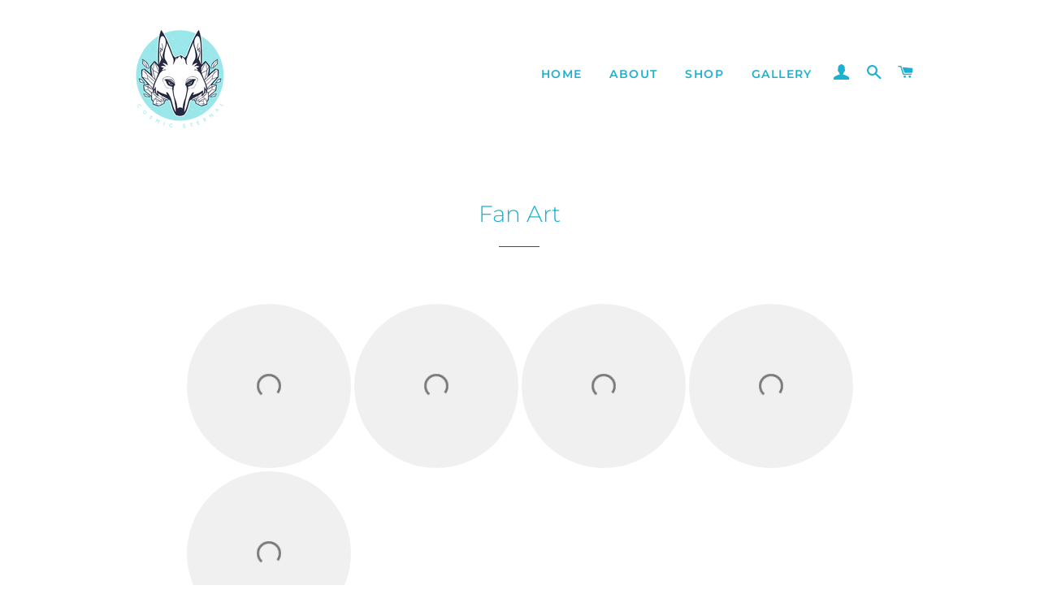

--- FILE ---
content_type: text/css
request_url: https://foxphire.com/cdn/shop/t/2/assets/xo-gallery.css?v=105530908409014365661625984008
body_size: 5866
content:
.xo-gallery{--xo-appear-eff: #000;--xo-paging-co1: #007aff;--xo-paging-co2: #007aff;--xo-nav-co1: #000;--xo-nav-co2: #000}.xo-calculatewidth{min-height:101vh}.xo-scrolling .xo-grid-item,.xo-resizing .imagebox__media img{transition:none!important}.xo-stack,.xo-grid,.xo-masonry,.xo-justified{z-index:1}.xo-tb{display:table;width:100%;height:100%}.xo-grid-item{position:relative;overflow:hidden;box-sizing:border-box}.xo-loadmore-render{display:none}.xo-enablepopup .imagebox,.xo-enablepopup a.xo-blank.imagebox{cursor:pointer}.xo-enablepopup .xo-blank.imagebox{cursor:auto}div.xo-blank .imagebox__hover:after{background:none}@media only screen and (min-width: 1200px){.xo-xl-none{display:none}}@media only screen and (max-width: 1199px) and (min-width: 993px){.xo-lg-none{display:none}}@media only screen and (max-width: 992px) and (min-width: 769px){.xo-md-none{display:none}}@media only screen and (max-width: 768px) and (min-width: 577px){.xo-sm-none{display:none}}@media only screen and (max-width: 576px){.xo-xs-none{display:none}}.xo-desc{margin:0 auto;max-width:800px;text-align:center}.imagebox{display:block;position:relative;z-index:9;overflow:hidden}.xo-grid-item a.imagebox{border:none}.imagebox__media{height:100%;width:100%;z-index:auto;background-size:cover;background-position:center;transition:all .3s ease}.imagebox__media img{width:100%;height:100%;display:block;margin:0!important;padding:0!important;border:none!important}.xo-grid .image-main{display:none!important}.imagebox__hover{position:absolute;z-index:9;top:0;left:0;right:0;bottom:0;background-position:center center;background-repeat:no-repeat;background-size:cover;transition:all .3s ease}.imagebox__hover:after{content:"";position:absolute;z-index:-1;top:0;left:0;right:0;bottom:0;opacity:.4;background:#000}.imagebox__hover:global(.multiImage):after{opacity:.3}.imagebox__hover:global(.multiImage-noOverlay):after{display:none}.imagebox__hover:global(.instargram-content){display:flex;flex-direction:column;justify-content:space-between;color:#fff;text-align:left;padding:20px}.imagebox__hover:global(.instargram-content) .title{margin-bottom:10px}.xo-video-icon{position:absolute;left:7px;bottom:7px;background-image:url([data-uri]);background-size:cover;width:35px;height:35px;z-index:11}.imagebox__title{font-size:22px;color:#fff;margin:0;padding:0}.imagebox__title ::-moz-selection{color:#fff;background-color:transparent}.imagebox__title ::selection{color:#fff;background-color:transparent}.imagebox__desc{font-size:17px;color:#fff;margin:15px 0 0;padding:0}.imagebox__desc ::-moz-selection{color:#fff;background-color:transparent}.imagebox__desc ::selection{color:#fff;background-color:transparent}.limit-text .imagebox__hover{visibility:visible;opacity:1;transform:none!important;top:0!important;left:0!important}.limit-text .imagebox__hover:after{opacity:.6}.xo-gallery-noscroll{overflow:hidden}.xo-pswp{display:none}.xo-pswp-no-zoom .pswp__img{cursor:grab!important}.xo-pswp .pswp__ui{position:static;transform:none}.pswp__img{transition:none}.pswp__zoom-wrap{display:flex;justify-content:center;align-items:center}.wrapper-video{position:relative;z-index:1045;width:100%;max-width:960px}.wrapper-video div{position:relative;width:100%;height:0;padding-bottom:56.25%}.wrapper-video div iframe{position:absolute;top:0;left:0;width:100%;height:100%}.xo-video-item{cursor:pointer}.xo-justified{position:relative}.xo-justified .xo-grid-item{position:absolute;transition:width .3s ease,height .3s ease,left .3s ease,top .3s ease}.xo-justified .grid-item__wrapper,.xo-justified .imagebox{height:100%}.xo-stack{display:flex;flex-wrap:wrap}.xo-stack--bottom{align-items:flex-end}.xo-stack--center{align-items:center}.xo-stack .grid-item__wrapper,.xo-grid .grid-item__wrapper,.xo-masonry .grid-item__wrapper{position:relative;padding:var(--xo-gap)}.xo-slider .transform .swiper-slide{overflow:hidden}.xo-slider .swiper-pagination-bullet{opacity:1}.xo-slide-eqHeight .imagebox__media img{width:auto}.xo-slide-eqHeight .imagebox{height:100%}.xo-slider .xo-slide-pagin-out{padding-bottom:40px}.xo-slider .xo-slide-pagin-1 .swiper-pagination-bullet{background:var(--xo-paging-co2)}.xo-slider .xo-slide-pagin-1 .swiper-pagination-bullet-active{background:var(--xo-paging-co1)}.xo-slider .xo-slide-pagin-2 .swiper-pagination-bullet,.xo-slider .xo-slide-pagin-3 .swiper-pagination-bullet{border:1px solid var(--xo-paging-co2);background:none}.xo-slider .xo-slide-pagin-2 .swiper-pagination-bullet-active,.xo-slider .xo-slide-pagin-3 .swiper-pagination-bullet-active{background:var(--xo-paging-co1);border-color:var(--xo-paging-co1)}.xo-slider .xo-slide-pagin-3 .swiper-pagination-bullet{border-radius:0}.xo-slider .xo-slide-pagin-4 .swiper-pagination-bullet,.xo-slider .xo-slide-pagin-5 .swiper-pagination-bullet{background:var(--xo-paging-co2);border-radius:0;width:20px;height:4px;margin:0 2px!important;transition:width .2s ease}.xo-slider .xo-slide-pagin-4 .swiper-pagination-bullet-active,.xo-slider .xo-slide-pagin-5 .swiper-pagination-bullet-active{background:var(--xo-paging-co1);width:30px;transition:width .2s ease}.xo-slider .xo-slide-pagin-5 .swiper-pagination-bullet{width:40px;height:5px}.xo-slider .xo-slide-pagin-5 .swiper-pagination-bullet-active{width:60px}.xo-slider .xo-slide-pagin-7 .swiper-pagination-bullet{color:var(--xo-paging-co2);background:none;border-radius:0;width:auto;height:auto;font-size:13px}.xo-slider .xo-slide-pagin-7 .swiper-pagination-bullet-active{color:var(--xo-paging-co1);background:none}.xo-swiper-button-prev,.xo-swiper-button-next{position:absolute;top:50%;z-index:10;cursor:pointer;display:flex;align-items:center;justify-content:center;color:#9aa0a7}.xo-swiper-button-prev.swiper-button-disabled,.xo-swiper-button-next.swiper-button-disabled{opacity:.35;cursor:auto;pointer-events:none}.xo-swiper-button-prev:after,.xo-swiper-button-next:after{font-family:xoswiper-icons;text-transform:none!important;letter-spacing:0;text-transform:none;font-variant:initial;line-height:1;color:var(--xo-nav-co1)}.xo-swiper-button-prev,.swiper-container-rtl .xo-swiper-button-next{left:10px;right:auto}.xo-swiper-button-prev:after,.swiper-container-rtl .xo-swiper-button-next:after{content:"prev"}.xo-swiper-button-next,.swiper-container-rtl .xo-swiper-button-prev{right:10px;left:auto}.xo-swiper-button-next:after,.swiper-container-rtl .xo-swiper-button-prev:after{content:"next"}.swiper-button-lock{display:none}.xo-slide-nav-1 .xo-swiper-button-prev,.xo-slide-nav-1 .xo-swiper-button-next{width:20px;height:30px;margin-top:-15px}.xo-slide-nav-1 .xo-swiper-button-prev:after,.xo-slide-nav-1 .xo-swiper-button-next:after{font-size:30px}.xo-slide-nav-2 .xo-swiper-button-prev,.xo-slide-nav-2 .xo-swiper-button-next,.xo-slide-nav-3 .xo-swiper-button-prev,.xo-slide-nav-3 .xo-swiper-button-next{width:45px;height:45px;margin-top:-22px;background-color:var(--xo-nav-co2);box-shadow:#0000001a 0 0 10px;transition:opacity .2s ease,transform .3s ease,color .2s ease}.xo-slide-nav-2 .xo-swiper-button-prev:after,.xo-slide-nav-2 .xo-swiper-button-next:after,.xo-slide-nav-3 .xo-swiper-button-prev:after,.xo-slide-nav-3 .xo-swiper-button-next:after{font-size:16px}.xo-slide-nav-2 .xo-swiper-button-prev:hover,.xo-slide-nav-2 .xo-swiper-button-next:hover,.xo-slide-nav-3 .xo-swiper-button-prev:hover,.xo-slide-nav-3 .xo-swiper-button-next:hover{transform:scale(1.1)}.xo-slide-nav-2 .xo-swiper-button-prev,.xo-slide-nav-2 .xo-swiper-button-next{border-radius:50%}.xo-slider .imagebox__media img{display:block}.xo-slide-thumbnail img{width:100%;display:block}.xo-slider-pos-right .xo-slider,.xo-slider-pos-left .xo-slider{overflow:hidden;height:700px}.xo-slider-pos-right .xo-slide-thumbnail,.xo-slider-pos-left .xo-slide-thumbnail,.xo-slider-pos-right .xo-slide-main,.xo-slider-pos-left .xo-slide-main{float:left}.xo-enableappear .grid-item__wrapper{opacity:0}.xo-enableappear .xo-grid-appear-effect--overflow.xo-pos-2-out,.xo-enableappear .xo-grid-appear-effect--overflow.xo-appear-amun,.xo-enableappear .xo-grid-appear-effect--overflow.xo-appear-isis,.xo-enableappear .xo-grid-appear-effect--overflow.xo-appear-satet,.xo-enableappear .xo-grid-appear-effect--overflow.xo-appear-sobek{overflow:visible!important}.xo-enableappear .xo-grid-appear-effect--overflow .imagebox__hover{display:none}.xo-enableappear .xo-grid-appear-effect--overflow.xo-pos-1-out .imagebox__hover,.xo-enableappear .xo-grid-appear-effect--overflow.xo-pos-2-out .imagebox__hover{display:block}.xo-grid-appear-effect--reveal{position:absolute;z-index:50;top:0;left:0;right:0;bottom:0;pointer-events:none;background-color:var(--xo-appear-eff)}.xo-gallery svg:not(:root){overflow:hidden}.xo-grid-appear-effect--deco{position:absolute;top:0;left:0;pointer-events:none}.xo-grid-appear-effect--deco path{fill:none;stroke:var(--xo-appear-eff);stroke-width:2px}.xo-loading-center{height:200px;justify-content:center;align-items:center;visibility:hidden;opacity:0;display:none}.xoloading{position:relative;min-height:200px}.xoloading .xo-loading-center{position:absolute;z-index:10;top:0;left:0;right:0;visibility:visible;opacity:1;display:flex}.xoloading--more .xo-loading-center{height:100px;position:relative;visibility:visible;opacity:1;display:flex}.xo-filter{list-style:none;margin:20px 0;padding:0}.xo-filter li{display:inline-block;padding:3px 6px;cursor:pointer}.xo-filter li>span{font-size:80%}.xo-filter--center{text-align:center}.xo-filter--right{text-align:right}.xo-filter--active{font-weight:700}.xo-loadmore-wrapper{margin:20px 0;position:relative}.xo-loadmore--center{text-align:center}.xo-loadmore--right{text-align:right}.xoloading--more .xo-loadmore-wrapper:after{content:"";position:absolute;left:0;right:0;top:0;bottom:0;z-index:3}.xo-tb__cell{padding:20px}.xo-img-hover-g2c .imagebox__media img{filter:grayscale(100%);transition:all .4s}.xo-img-hover-g2c:hover .imagebox__media img{filter:none}.xo-img-hover-c2g .imagebox__media img{transition:all .4s}.xo-img-hover-c2g:hover .imagebox__media img{filter:grayscale(100%)}.xo-pos-align-left .imagebox__hover{text-align:left}.xo-pos-align-center .imagebox__hover{text-align:center}.xo-pos-align-right .imagebox__hover{text-align:right}.xo-stack .xo-pos-1-out .imagebox__media,.xo-stack .xo-pos-2-out .imagebox__media,.xo-stack .xo-pos-3-out .imagebox__media,.xo-stack .xo-pos-4-out .imagebox__media,.xo-stack .xo-pos-5-out .imagebox__media,.xo-masonry .xo-pos-1-out .imagebox__media,.xo-masonry .xo-pos-2-out .imagebox__media,.xo-masonry .xo-pos-3-out .imagebox__media,.xo-masonry .xo-pos-4-out .imagebox__media,.xo-masonry .xo-pos-5-out .imagebox__media,.xo-slider .xo-pos-1-out .imagebox__media,.xo-slider .xo-pos-2-out .imagebox__media,.xo-slider .xo-pos-3-out .imagebox__media,.xo-slider .xo-pos-4-out .imagebox__media,.xo-slider .xo-pos-5-out .imagebox__media{height:auto;overflow:hidden}.xo-stack .xo-pos-1-out .imagebox__hover,.xo-stack .xo-pos-2-out .imagebox__hover,.xo-stack .xo-pos-3-out .imagebox__hover,.xo-stack .xo-pos-4-out .imagebox__hover,.xo-stack .xo-pos-5-out .imagebox__hover,.xo-masonry .xo-pos-1-out .imagebox__hover,.xo-masonry .xo-pos-2-out .imagebox__hover,.xo-masonry .xo-pos-3-out .imagebox__hover,.xo-masonry .xo-pos-4-out .imagebox__hover,.xo-masonry .xo-pos-5-out .imagebox__hover,.xo-slider .xo-pos-1-out .imagebox__hover,.xo-slider .xo-pos-2-out .imagebox__hover,.xo-slider .xo-pos-3-out .imagebox__hover,.xo-slider .xo-pos-4-out .imagebox__hover,.xo-slider .xo-pos-5-out .imagebox__hover{position:static;visibility:visible;opacity:1;transform:none}.xo-hovertype-img .xo-tb{background-size:cover}.xo-pos-1-bottom .xo-tb__cell,.xo-pos-2-bottom .xo-tb__cell{display:table-cell;vertical-align:bottom}.xo-pos-1-center .xo-tb__cell,.xo-pos-2-center .xo-tb__cell,.xo-pos-3-center .xo-tb__cell,.xo-pos-4-center .xo-tb__cell,.xo-pos-5-center .xo-tb__cell{display:table-cell;vertical-align:middle}.xo-pos-1-bottom .xo-tb__cell,.xo-pos-2-bottom .xo-tb__cell,.xo-pos-3-bottom .xo-tb__cell,.xo-pos-4-bottom .xo-tb__cell,.xo-pos-5-bottom .xo-tb__cell{display:table-cell;vertical-align:bottom}.xo-pos-2-special .xo-tb__cell{display:table-cell;vertical-align:middle;position:relative}.xo-pos-2-special .imagebox__title{position:absolute;left:20px;top:20px;right:20px}.xo-pos-2-special .imagebox__desc{position:absolute;left:20px;bottom:20px;right:20px}.imagebox__title~.imagebox__btnwrap,.imagebox__desc~.imagebox__btnwrap{margin-top:15px}.imagebox__btn{outline:none!important;display:inline-block!important;text-decoration:none!important;transition:all .3s ease}.xo-pswp{display:none;position:absolute;width:100%;height:100%;left:0;top:0;overflow:hidden;-ms-touch-action:none;touch-action:none;z-index:1500;-webkit-text-size-adjust:100%;-webkit-backface-visibility:hidden;outline:none}.xo-pswp *{box-sizing:border-box}.xo-pswp img{max-width:none}.pswp--animate_opacity{opacity:.001;will-change:opacity;transition:opacity 333ms cubic-bezier(.4,0,.22,1)}.pswp--open{display:block}.pswp--zoom-allowed .pswp__img{cursor:-webkit-zoom-in;cursor:-moz-zoom-in;cursor:zoom-in}.pswp--zoomed-in .pswp__img{cursor:-webkit-grab;cursor:-moz-grab;cursor:grab}.pswp--dragging .pswp__img{cursor:-webkit-grabbing;cursor:-moz-grabbing;cursor:grabbing}.pswp__bg{position:absolute;left:0;top:0;width:100%;height:100%;background:#000;opacity:0;transform:translateZ(0);-webkit-backface-visibility:hidden;will-change:opacity}.pswp__scroll-wrap{position:absolute;left:0;top:0;width:100%;height:100%;overflow:hidden}.pswp__container,.pswp__zoom-wrap{-ms-touch-action:none;touch-action:none;position:absolute;left:0;right:0;top:0;bottom:0}.pswp__container,.pswp__img{-webkit-user-select:none;-moz-user-select:none;user-select:none;-webkit-tap-highlight-color:rgba(0,0,0,0);-webkit-touch-callout:none}.pswp__zoom-wrap{position:absolute;width:100%;-webkit-transform-origin:left top;-moz-transform-origin:left top;-ms-transform-origin:left top;transform-origin:left top;transition:transform 333ms cubic-bezier(.4,0,.22,1)}.pswp__bg{will-change:opacity;transition:opacity 333ms cubic-bezier(.4,0,.22,1)}.pswp--animated-in .pswp__bg,.pswp--animated-in .pswp__zoom-wrap{-webkit-transition:none;transition:none}.pswp__container,.pswp__zoom-wrap{-webkit-backface-visibility:hidden}.pswp__item{position:absolute;left:0;right:0;top:0;bottom:0;overflow:hidden}.pswp__img{position:absolute;width:auto;height:auto;top:0;left:0}.pswp__img--placeholder{-webkit-backface-visibility:hidden}.pswp__img--placeholder--blank{background:#222}.pswp--ie .pswp__img{width:100%!important;height:auto!important;left:0;top:0}.pswp__error-msg{position:absolute;left:0;top:50%;width:100%;text-align:center;font-size:14px;line-height:16px;margin-top:-8px;color:#ccc}.pswp__error-msg a{color:#ccc;text-decoration:underline}.pswp__button{width:44px;height:44px;position:relative;background:none;cursor:pointer;overflow:visible;-webkit-appearance:none;display:block;border:0;padding:0;margin:0;float:right;opacity:.75;transition:opacity .2s;box-shadow:none}.pswp__button:focus,.pswp__button:hover{opacity:1}.pswp__button:active{outline:none;opacity:.9}.pswp__button::-moz-focus-inner{padding:0;border:0}.pswp__ui--over-close .pswp__button--close{opacity:1}.pswp__button,.pswp__button--arrow--left:before,.pswp__button--arrow--right:before{background:url([data-uri]) 0 0 no-repeat;background-size:264px 88px;width:44px;height:44px}@media (-webkit-min-device-pixel-ratio: 1.1),(min-resolution: 105dpi),(min-resolution: 1.1dppx){.pswp--svg .pswp__button,.pswp--svg .pswp__button--arrow--left:before,.pswp--svg .pswp__button--arrow--right:before{background-image:url([data-uri])}.pswp--svg .pswp__button--arrow--left,.pswp--svg .pswp__button--arrow--right{background:none}}.pswp__button--close{background-position:0 -44px}.pswp__button--share{background-position:-44px -44px}.pswp__button--fs{display:none}.pswp--supports-fs .pswp__button--fs{display:block}.pswp--fs .pswp__button--fs{background-position:-44px 0}.pswp__button--zoom{display:none;background-position:-88px 0}.pswp--zoom-allowed .pswp__button--zoom{display:block}.pswp--zoomed-in .pswp__button--zoom{background-position:-132px 0}.pswp--touch .pswp__button--arrow--left,.pswp--touch .pswp__button--arrow--right{visibility:hidden}.pswp__button--arrow--left,.pswp__button--arrow--right{background:none;top:50%;margin-top:-50px;width:70px;height:100px;position:absolute}.pswp__button--arrow--left{left:0}.pswp__button--arrow--right{right:0}.pswp__button--arrow--left:before,.pswp__button--arrow--right:before{content:"";top:35px;background-color:#0000004d;height:30px;width:32px;position:absolute}.pswp__button--arrow--left:before{left:6px;background-position:-138px -44px}.pswp__button--arrow--right:before{right:6px;background-position:-94px -44px}.pswp__counter,.pswp__share-modal{-webkit-user-select:none;-moz-user-select:none;user-select:none}.pswp__share-modal{display:block;background:#00000080;width:100%;height:100%;top:0;left:0;padding:10px;position:absolute;z-index:1600;opacity:0;transition:opacity .25s ease-out;-webkit-backface-visibility:hidden;will-change:opacity}.pswp__share-modal--hidden{display:none}.pswp__share-tooltip{z-index:1620;position:absolute;background:#fff;top:56px;border-radius:2px;display:block;width:auto;right:44px;box-shadow:0 2px 5px #00000040;transform:translateY(6px);transition:transform .25s;-webkit-backface-visibility:hidden;will-change:transform}.pswp__share-tooltip a{display:block;padding:8px 12px;color:#000;text-decoration:none;font-size:14px;line-height:18px}.pswp__share-tooltip a:hover{text-decoration:none;color:#000}.pswp__share-tooltip a:first-child{border-radius:2px 2px 0 0}.pswp__share-tooltip a:last-child{border-radius:0 0 2px 2px}.pswp__share-modal--fade-in{opacity:1}.pswp__share-modal--fade-in .pswp__share-tooltip{transform:translateY(0)}.pswp--touch .pswp__share-tooltip a{padding:16px 12px}a.pswp__share--facebook:before{content:"";display:block;width:0;height:0;position:absolute;top:-12px;right:15px;border:6px solid rgba(0,0,0,0);border-bottom-color:#fff;-webkit-pointer-events:none;-moz-pointer-events:none;pointer-events:none}a.pswp__share--facebook:hover{background:#3e5c9a;color:#fff}a.pswp__share--facebook:hover:before{border-bottom-color:#3e5c9a}a.pswp__share--twitter:hover{background:#55acee;color:#fff}a.pswp__share--pinterest:hover{background:#ccc;color:#ce272d}a.pswp__share--download:hover{background:#ddd}.pswp__counter{position:absolute;left:0;top:0;height:44px;font-size:13px;line-height:44px;color:#fff;opacity:.75;padding:0 10px}.pswp__caption{position:absolute;left:0;bottom:0;width:100%;min-height:44px}.pswp__caption small{font-size:11px;color:#bbb}.pswp__caption__center{text-align:left;max-width:420px;margin:0 auto;font-size:13px;padding:10px;line-height:20px;color:#ccc}.pswp__caption--empty{display:none}.pswp__caption--fake{visibility:hidden}.pswp__preloader{width:44px;height:44px;position:absolute;top:0;left:50%;margin-left:-22px;opacity:0;transition:opacity .25s ease-out;will-change:opacity;direction:ltr}.pswp__preloader__icn{width:20px;height:20px;margin:12px}.pswp__preloader--active{opacity:1}.pswp__preloader--active .pswp__preloader__icn{background:url([data-uri]) 0 0 no-repeat}.pswp--css_animation .pswp__preloader--active{opacity:1}.pswp--css_animation .pswp__preloader--active .pswp__preloader__icn{animation:clockwise .5s linear infinite}.pswp--css_animation .pswp__preloader--active .pswp__preloader__donut{animation:donut-rotate 1s cubic-bezier(.4,0,.22,1) infinite}.pswp--css_animation .pswp__preloader__icn{background:none;opacity:.75;width:14px;height:14px;position:absolute;left:15px;top:15px;margin:0}.pswp--css_animation .pswp__preloader__cut{position:relative;width:7px;height:14px;overflow:hidden}.pswp--css_animation .pswp__preloader__donut{box-sizing:border-box;width:14px;height:14px;border:2px solid #FFF;border-radius:50%;border-left-color:transparent;border-bottom-color:transparent;position:absolute;top:0;left:0;background:none;margin:0}@media screen and (max-width: 1024px){.pswp__preloader{position:relative;left:auto;top:auto;margin:0;float:right}}@keyframes clockwise{0%{transform:rotate(0)}to{transform:rotate(360deg)}}@keyframes donut-rotate{0%{transform:rotate(0)}50%{transform:rotate(-140deg)}to{transform:rotate(0)}}.pswp__ui{-webkit-font-smoothing:auto;visibility:visible;opacity:1;z-index:1550}.pswp__top-bar{position:absolute;left:0;top:0;height:44px;width:100%}.pswp__caption,.pswp__top-bar,.pswp--has_mouse .pswp__button--arrow--left,.pswp--has_mouse .pswp__button--arrow--right{-webkit-backface-visibility:hidden;will-change:opacity;transition:opacity 333ms cubic-bezier(.4,0,.22,1)}.pswp--has_mouse .pswp__button--arrow--left,.pswp--has_mouse .pswp__button--arrow--right{visibility:visible}.pswp__top-bar,.pswp__caption{background-color:#00000080}.pswp__ui--fit .pswp__top-bar,.pswp__ui--fit .pswp__caption{background-color:#0000004d}.pswp__ui--idle .pswp__top-bar,.pswp__ui--idle .pswp__button--arrow--left,.pswp__ui--idle .pswp__button--arrow--right{opacity:0}.pswp__ui--hidden .pswp__top-bar,.pswp__ui--hidden .pswp__caption,.pswp__ui--hidden .pswp__button--arrow--left,.pswp__ui--hidden .pswp__button--arrow--right{opacity:.001}.pswp__ui--one-slide .pswp__button--arrow--left,.pswp__ui--one-slide .pswp__button--arrow--right,.pswp__ui--one-slide .pswp__counter{display:none}.pswp__element--disabled{display:none!important}.pswp--minimal--dark .pswp__top-bar{background:none}.btn-template1{font-size:16px!important;color:#007aff!important;font-weight:700!important;border:2px solid #007aff!important;border-radius:5px!important;padding:10px 25px!important}.btn-template1:hover{font-size:16px!important;color:#fff!important;font-weight:700!important;background-color:#007aff!important}.btn-template1:before{background-color:#fff}.btn-template2{font-size:15px!important;color:#fff!important;font-weight:700!important;text-transform:uppercase!important;border:2px solid #fff!important;border-radius:100px!important;padding:10px 25px!important}.btn-template2:hover{font-size:15px!important;color:#000!important;font-weight:700!important;background-color:#fff!important}.btn-template2:before{background-color:#fff}.btn-template3{font-size:15px!important;color:#fff!important;font-weight:700!important;text-transform:uppercase!important;border-radius:100px!important;padding:10px 25px!important}.btn-template3{background-image:linear-gradient(120deg,#25aae1 0,#40e495 37.5%,#30dd8a 57%,#2bb673)}.xo-txt-desc{font-size:16px}@media only screen and (max-width: 992px){.xo-txt-desc{font-size:15px}}@media only screen and (max-width: 768px){.xo-txt-desc{font-size:14px}}.xo-txt-title{font-size:20px}@media only screen and (max-width: 992px){.xo-txt-title{font-size:16px}}@media only screen and (max-width: 768px){.xo-txt-title{font-size:14px}}.grid-loading-effect{height:40px;width:40px;transform:rotate(45deg)}.grid-loading-effect div{position:relative;float:left;width:50%;height:50%;transform:scale(1.1)}.grid-loading-effect div:before{content:"";position:absolute;top:0;left:0;width:100%;height:100%;background-color:#bdbdbd;animation:xoloadingdefault 2.4s infinite linear both;transform-origin:100% 100%}.grid-loading-effect .ld-cube2{transform:scale(1.1) rotate(90deg)}.grid-loading-effect .ld-cube2:before{animation-delay:.3s}.grid-loading-effect .ld-cube4{transform:scale(1.1) rotate(270deg)}.grid-loading-effect .ld-cube4:before{animation-delay:.9s}.grid-loading-effect .ld-cube3{transform:scale(1.1) rotate(180deg)}.grid-loading-effect .ld-cube3:before{animation-delay:.6s}@keyframes xoloadingdefault{0%,10%{transform:perspective(140px) rotateX(-180deg);opacity:0}25%,75%{transform:perspective(140px) rotateX(0);opacity:1}90%,to{transform:perspective(140px) rotateY(180deg);opacity:0}}
/*# sourceMappingURL=/cdn/shop/t/2/assets/xo-gallery.css.map?v=105530908409014365661625984008 */
